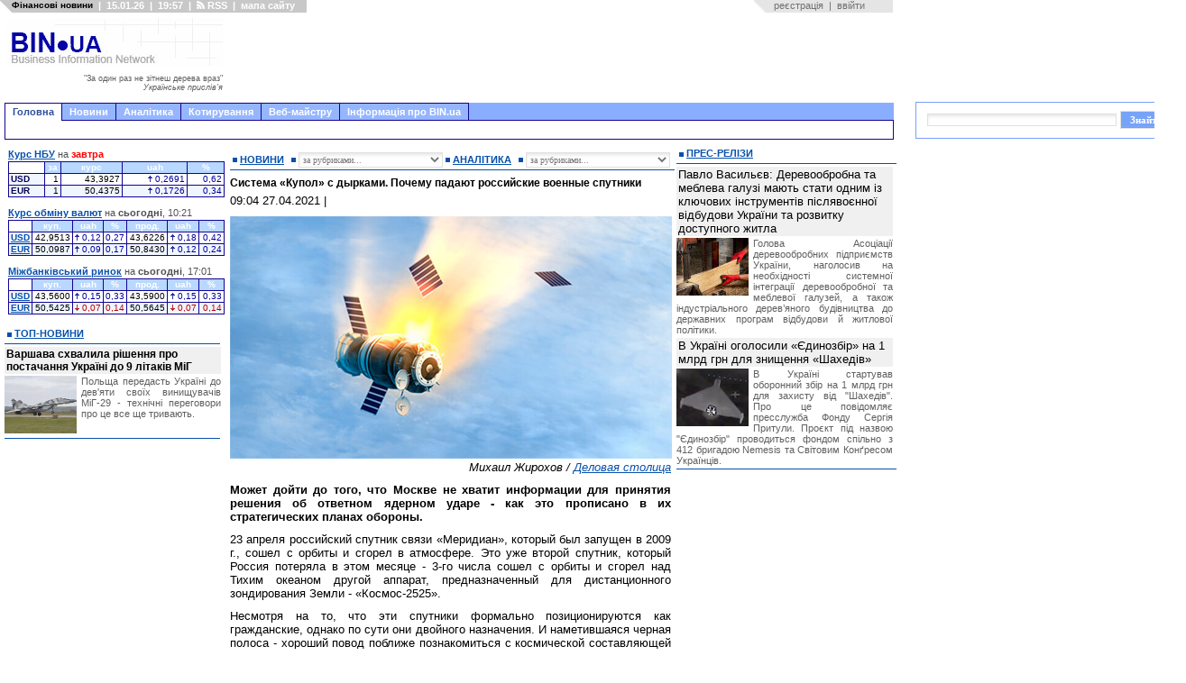

--- FILE ---
content_type: text/html; charset=windows-1251
request_url: https://bin.ua/analytics/world-a/263618-sistema-kupol-s-dyrkami-pochemu-padayut.html
body_size: 19721
content:

<html xmlns="https://www.w3.org/1999/xhtml">
<head>

<title>Система «Купол» с дырками. Почему падают российские военные спутники</title>
<meta http-equiv="Content-Type" content="text/html; charset=windows-1251" />
<meta name="description" content="Может дойти до того, что Москве не хватит информации для принятия решения об ответном ядерном ударе." />
<meta name="keywords" content="системы, аппараты, стратегических, ракет, спутники, противоракетной, «Око», спутника, космические, только, должны, обороны, пусков, спутников, орбите, информации, ответном, планах, принятия, ударе" />
<meta name="robots" content="all" />
<meta name="revisit-after" content="1 days" />

<meta name="twitter:card" content="summary_large_image" />
<meta name="twitter:description" content="Может дойти до того, что Москве не хватит информации для принятия решения об ответном ядерном ударе." />


<meta property="og:title" content="Система «Купол» с дырками. Почему падают российские военные спутники" />
<meta property="og:description" content="Может дойти до того, что Москве не хватит информации для принятия решения об ответном ядерном ударе." />


<link rel="search" type="application/opensearchdescription+xml" href="/engine/opensearch.php" title="" /> 
<link rel="canonical" href="https://bin.ua/analytics/world-a/263618-sistema-kupol-s-dyrkami-pochemu-padayut.html" />
<meta property="og:url" content="https://bin.ua/analytics/world-a/263618-sistema-kupol-s-dyrkami-pochemu-padayut.html" /><link rel="alternate" type="application/rss+xml" title="" href="/rss.xml" />

<style type="text/css" media="all">@import url(/templates/abi-r2/css/style.css);</style>
<style type="text/css" media="all">@import url(/templates/abi-r2/css/engine.css);</style>

<style type="text/css" media="all">@import url(/templates/abi-r2/css/themes/mainmenu_theme/jquery.ui.core.css);</style>
<style type="text/css" media="all">@import url(/templates/abi-r2/css/themes/mainmenu_theme/jquery.ui.theme.css);</style>
<style type="text/css" media="all">@import url(/templates/abi-r2/css/themes/mainmenu_theme/jquery.ui.tabs.css);</style>
<style type="text/css" media="all">@import url(/templates/abi-r2/css/mainmenu.css);</style>
<meta http-equiv="refresh" content="900">
<style type="text/css" media="all">@import url(/templates/abi-r2/css/themes/topicmenu_theme/jquery.ui.core.css);</style>
<style type="text/css" media="all">@import url(/templates/abi-r2/css/themes/topicmenu_theme/jquery.ui.theme.css);</style>
<style type="text/css" media="all">@import url(/templates/abi-r2/css/themes/topicmenu_theme/jquery.ui.tabs.css);</style>
<style type="text/css" media="all">@import url(/templates/abi-r2/css/topicmenu.css);</style>



<style type="text/css" media="all">@import url(/templates/abi-r2/css/themes/upmenu_theme/jquery.ui.core.css);</style>
<style type="text/css" media="all">@import url(/templates/abi-r2/css/themes/upmenu_theme/jquery.ui.theme.css);</style>
<style type="text/css" media="all">@import url(/templates/abi-r2/css/themes/upmenu_theme/jquery.ui.tabs.css);</style>
<!-- <style type="text/css" media="all">@import url(/templates/abi-r2/css/upmenu2.css);</style> -->




<style type="text/css" media="all">@import url(/templates/abi-r2/css/jscal2.css);</style>
<style type="text/css" media="all">@import url(/templates/abi-r2/css/jscal2-reduce-spacing.css);</style>


<!--[if IE 6]><link href="/templates/abi-r2/css/ie6.css" rel="stylesheet" type="text/css" /> <![endif]-->
<!--[if IE 7]><link href="/templates/abi-r2/css/ie6.css" rel="stylesheet" type="text/css" /> <![endif]-->



<script src="/templates/abi-r2/js/bookmark.js" type="text/javascript"></script>
<script src="/templates/abi-r2/js/homepage.js" type="text/javascript"></script>
<script src="/templates/abi-r2/js/gotopage.js" type="text/javascript"></script>
<script src="/templates/abi-r2/js/jquery.js" type="text/javascript"></script>
<script src="/templates/abi-r2/js/autocolumn.min.js" type="text/javascript"></script>
<script src="/templates/abi-r2/js/jquery.cookie.js" type="text/javascript"></script>
<script src="/templates/abi-r2/js/jquery.ui.core.js" type="text/javascript"></script>
<script src="/templates/abi-r2/js/jquery.ui.widget.js" type="text/javascript"></script>
<script src="/templates/abi-r2/js/jquery.ui.tabs.js" type="text/javascript"></script>

<script src="/templates/abi-r2/js/jscal2.js" type="text/javascript"></script>
<script src="/templates/abi-r2/js/jscal2-ru.js" type="text/javascript"></script>

<script type='text/javascript'><!--// <![CDATA[
    var OA_source = 'https://bin.ua';
// ]]> --></script><script type='text/javascript' src='https://opx2.bin.ua/www/delivery/spcjs.php?id=1&amp;target=_blank'></script>
<script>$.cookie("_uac_wtp","n");</script>


<link REL="SHORTCUT ICON" HREF="/favicon.ico">
<script type="text/javascript">

  var _gaq = _gaq || [];
	_gaq.push(['_setAccount', 'UA-23023388-1']);
        _gaq.push(['_setDomainName', '.bin.ua']);
	_gaq.push(['_trackPageview']);
    
  (function() {
  var ga = document.createElement('script'); ga.type = 'text/javascript'; ga.async = true;
  ga.src = ('https:' == document.location.protocol ? 'https://ssl' : 'http://www') + '.google-analytics.com/ga.js';
  var s = document.getElementsByTagName('script')[0]; s.parentNode.insertBefore(ga, s);
})();
                
</script>



<script src="/templates/abi-r2/js/adriver.core.2.js"  type="text/javascript"></script>


	
<script src="https://cdn.admixer.net/scripts3/loader2.js" async
        data-inv="//inv-nets.admixer.net/"
        data-r="single"
		data-sender="admixer"
        data-bundle="desktop"></script>

<script type='text/javascript'>
(window.globalAmlAds = window.globalAmlAds || []).push(function() {
globalAml.defineSlot({z: '4274b9b9-0140-4282-8100-d7df3d283300', ph: 'admixer_4274b9b9014042828100d7df3d283300_zone_6014_sect_1184_site_1171', i: 'inv-nets', s:'6ced9e03-1766-48c5-9f88-762e867500c2', sender: 'admixer'});
globalAml.singleRequest("admixer");});
</script>
	

<!-- u-k.net -->
<script type='text/javascript'>
  var googletag = googletag || {};
  googletag.cmd = googletag.cmd || [];
  (function() {
    var gads = document.createElement('script');
    gads.async = true;
    gads.type = 'text/javascript';
    var useSSL = 'https:' == document.location.protocol;
    gads.src = (useSSL ? 'https:' : 'http:') +
      '//www.googletagservices.com/tag/js/gpt.js';
    var node = document.getElementsByTagName('script')[0];
    node.parentNode.insertBefore(gads, node);
  })();
</script>

<script type='text/javascript'>
  googletag.cmd.push(function() {
    googletag.defineSlot('/43356090/bin.ua_300x600', [[300, 600], [300, 300], [300, 400], [300, 500]], 'div-gpt-ad-1466174982088-0').addService(googletag.pubads());
    googletag.pubads().enableSingleRequest();
    googletag.enableServices();
  });
</script>

<script type='text/javascript'>
  googletag.cmd.push(function() {
    googletag.defineSlot('/43356090/bin.ua_300x250', [300, 250], 'div-gpt-ad-1452872547537-1').addService(googletag.pubads());
    googletag.pubads().enableSingleRequest();
    googletag.enableServices();
  });
</script>










<meta name="twitter:card" content="summary_large_image" />
<meta name="twitter:site" content="@BIN_ua" />
<meta name="twitter:image" content="https://bin.ua/uploads/posts/2021-04/1619503391_1.jpg" />
<meta name="twitter:creator" content="@BIN_ua" />
<meta name="twitter:domain" content="BIN.ua" />



<meta property="fb:app_id" content="967754729996981"/>
<meta property="og:type" content="article" />
<meta property="og:site_name" content="BIN.ua"/>
<meta property="og:image" content="https://bin.ua/uploads/posts/2021-04/1619503391_1.jpg" />
<meta property="og:image:alt" content="www.BIN.ua" />






</head>
<body>
<script language="javascript" type="text/javascript">
<!--
var dle_root       = '/';

var dle_skin       = 'abi-r2';
var dle_wysiwyg    = 'no';
var quick_wysiwyg  = '0';
var menu_short     = 'Швидке редагування';
var menu_full      = 'Повне редагування';
var menu_profile   = 'Перегляд профілю';
var menu_fnews     = 'Знайти усі публікації';
var menu_fcomments = 'Знайти усі коментарі';
var menu_send      = 'Надіслати повідомлення';
var menu_uedit     = 'Адмінцентр';
var dle_req_field  = 'Заповніть всі необхідні поля';
var dle_del_agree  = 'Ви дійсно бажаєте видалити? Цю дію неможливо буде скасувати';
var dle_del_news   = 'Видалити новину';
var dle_login_hash = '';
var allow_dle_delete_news   = false;
//-->
</script>
<script type="text/javascript" src="/engine/ajax/menu.js?ver=0.1"></script>
<script type="text/javascript" src="/engine/ajax/dle_ajax.js"></script>
<div id="loading-layer" style="display:none;font-family: Verdana;font-size: 11px;width:200px;height:50px;background:#FFF;padding:10px;text-align:center;border:1px solid #000"><div style="font-weight:bold" id="loading-layer-text">Завантаження Будь ласка зачекайте...</div><br /><img src="/engine/ajax/loading.gif"  border="0" alt="" /></div>
<div id="busy_layer" style="visibility: hidden; display: block; position: absolute; left: 0px; top: 0px; width: 100%; height: 100%; background-color: gray; opacity: 0.1; -ms-filter: 'progid:DXImageTransform.Microsoft.Alpha(Opacity=10)'; filter:progid:DXImageTransform.Microsoft.Alpha(opacity=10); "></div>
<script type="text/javascript" src="/engine/ajax/js_edit.js"></script>
<div class="main">
	<!-- верхній модуль обране -->
	<div id="favorite">
		<div class="favor_l">
			<ul>
				<li><H1><small>Фінансові новини</small></H1></li>
				<li>|</li>
				<li>15.01.26</li>
				<li>|</li>
				<li>19:57</li>
				<li>|</li>
				<li><a href="/rss.html"> <img src="/templates/abi-r2/images/rsswhite.png" alt="RSS підписка" title="RSS" height="9" width="9">&nbsp;RSS</a> </li>
				<li>|</li>
				<li><a href="javascript:void(0)" id="sitemap_toggle" onfocus="this.blur()">мапа сайту</a></li>
				<script>
				</script>
			</ul>
		</div>
		<div class="favor_r">
			<ul>
<li>&nbsp;&nbsp;&nbsp;<a href="/index.php?do=register">реєстрація</a><li>
<li>|<li>
<li><a href="#" onclick="document.getElementById('login_form').style.display='block'; return false;">ввійти</a><li>
</ul>
<div id="login_form" style="z-index:999">
<div id="border">
<h3>Авторизация</h3>
<div style="margin-top:5px">
<form method="post" action="//bin.ua/analytics/world-a/263618-sistema-kupol-s-dyrkami-pochemu-padayut.html">
<table border=0>
<tr>
<td><p class="ll_field" style="color:#757575">Ім'я&nbsp;користувача:</td><td style="width:100%"><input type="text" name="login_name" id="login" class="l_field" style="width:100%"></td>
</tr>
<tr>
<td><p class="ll_field" style="color:#757575">Пароль:</td><td style="width:100%"><input type="password" name="login_password" id="password" class="l_field" style="width:100%"></td>
</tr>
</table>
<div align="center">
<input class="bbcodes" type="submit" value="ввійти" style="cursor:pointer;padding-left:5px;padding-right:5px" onclick="document.getElementById('login_form').style.display='none'; return true;">
<input class="bbcodes" type="button" value="я забув пароль!" style="cursor:pointer;padding-left:5px;padding-right:5px" onclick="document.getElementById('login_form').style.display='none'; document.location='/index.php?do=lostpassword'; return false;">
<input class="bbcodes" type="button" value="закрити" style="cursor:pointer;padding-left:5px;padding-right:5px" onclick="document.getElementById('login_form').style.display='none'; return false;">
<input name="login" type="hidden" id="login" value="submit">
</div>
</form>
</div>
</div>
</div>
		</div>
	</div>
	<!-- кінець //верхній модуль обране//кінець -->
		<div id="sitemap" style="position:absolute;left:-10000px;display:block">
	<p class="sm_pl1"><a href="/news/" title="Останні новини України онлайн">Новини</a>
    <p class="sm_pl2"><a href="/top/" title="Новини України головне">Топ-новини</a>
    <p class="sm_pl2"><a href="/finance/" title="Фінансові новини">Фінансові новини</a>
        <p class="sm_pl3"><a href="/finance/finances/" title="Новини фінансового світу">Фінанси</a>
        <p class="sm_pl3"><a href="/finance/banking/" title="Новини банків">Банки та банківські технології</a>
        <p class="sm_pl3"><a href="/finance/insurance/" title="Страхування в Україні. Новини страхування">Страхування</a>

    <p class="sm_pl2"><a href="/news/economics/" title="Економічні новини">Новини економіки</a> 
        <p class="sm_pl3"><a href="/news/economics/economic/" title="Економіка України прогноз. ВВП">Економіка</a> 
        <p class="sm_pl3"><a href="/news/economics/faec/" title="Новини ПЕК. Ціни на газ. Тарифи на електроенергію">ПЕК (газ та електроенергія)</a> 
        <p class="sm_pl3"><a href="/news/economics/oilandgas/" title="Прогноз цін на пальне. Нафта, автогаз, бензин">Нафта, бензин, автогаз</a> 
        <p class="sm_pl3"><a href="/news/economics/aic/" title="Новини сільського господарства">Агропромисловий комплекс</a> 
        <p class="sm_pl3"><a href="/news/economics/laws/" title="Новина законодавства">Право</a> 


    <p class="sm_pl2"><a href="/news/foreign/" title="Закордонні новини. Міжнародна політика та економіка">Міжнародні новини</a>
    <p class="sm_pl2"><a href="/news/regional/" title="Новини України">Україна</a>
    <p class="sm_pl2"><a href="/news/politics/" title="Політичні новини">Політика</a>
    <p class="sm_pl2"><a href="/news/interesting/" title="Корисні та цікаві новини">Бізнес</a>
        <p class="sm_pl3"><a href="/news/interesting/useful/" title="Новини бізнесу, маркетингу та реклами">Бізнес</a>
        <p class="sm_pl3"><a href="/news/interesting/it/" title="Новини IT">Новини IT</a>
        <p class="sm_pl3"><a href="/news/interesting/auto/" title="Кораблі. Автомобілі. Авіація">Транспорт</a>
<p class="sm_pl1"><a href="/analytics/" title="Аналітичні статті">Аналітика</a>
    <p class="sm_pl2"><a href="/analytics/finance-a/" title="Аналітика: Фінанси">Фінанси</a>
    <p class="sm_pl2"><a href="/analytics/economic-a/" title="Аналітика: Економіка">Економіка</a>
    <p class="sm_pl2"><a href="/analytics/faec-a/" title="Аналітика: ПЕК">ПЕК (газ та електроенергія)</a>
    <p class="sm_pl2"><a href="/analytics/oilandgas-a/" title="Прогноз цін на пальне. Прогнози видобутку нафти">Нафта, бензин, автогаз</a>
    <p class="sm_pl2"><a href="/analytics/aic-a/" title="Аналітика: АПК">Агропромисловий ринок</a>
    <p class="sm_pl2"><a href="/analytics/political-a/" title="Політична аналітика">Політика
    <p class="sm_pl2"><a href="/analytics/world-a/" title="Міжнародна аналітика">Міжнародна аналітика</a>
    <p class="sm_pl2"><a href="/analytics/useful-a/" title="Цікаві та корисні статті">Бізнес</a>
<p class="sm_pl1"><a href="/press-releases/" title="Прес-релізи">Прес-релізи</a>
<p class="sm_pl1"><a href="/companies/" title="Новини та показники розвитку підприємств">Новини компаній</a>
<p class="sm_pl1">Корирування
    <p class="sm_pl2"><a href="/kurs-nbu.html" title="Курс НБУ – офіційний курс валют">Курс НБУ
    <p class="sm_pl2"><a href="/kurs-valut.html" title="Курс валют Україна – курс гривні, обмін валют">Курс валют</a>
        
        <p class="sm_pl3"><a href="/kurs-dollara.html" title="Курс долара до гривні. Міжбанківський курс долара. НБУ, обмін">Курс долара</a>
        <p class="sm_pl3"><a href="/kurs-evro.html" title="Курс євро до гривні. Міжбанківський курс євро. Обмін, НБУ">Курс євро</a>
        <p class="sm_pl3"><a href="/quotations/cash_date_15.01.2026_1010.html" title="Курс фунта до гривні. Обмін, НБУ">Курс британського фунта</a>
        <p class="sm_pl3"><a href="/quotations/cash_date_15.01.2026_1014.html" title="Курс франка до гривні. Обмін, НБУ">Курс швейцарського франка</a>
        <p class="sm_pl3"><a href="/quotations/cash_date_15.01.2026_1015.html" title="Курс канадського долара до гривні. Обмін, НБУ">Курс канадського долара</a>
    <p class="sm_pl2"><a href="/mezhbank.html" title="Курс міжбанк – котирування валют. Міжбанківський курс валют">Міжбанк</a>
<p class="sm_pl1">Веб-майстру
    <p class="sm_pl2"><a href="/informers/informers.html" title="Інформери для сайту. Коди інформерів. HTML">Інформери</a>
        <p class="sm_pl3"><a href="/informers/informers.html#nbu" title="Інформер курс НБУ">Інформер курсів НБУ</a>
        <p class="sm_pl3"><a href="/informers/informers.html#cash" title="Інформер курс валют">Інформер курс обміну валют</a>
        <p class="sm_pl3"><a href="/informers/informers.html#forex" title="Інформер курс валют на міжбанку">Інформер міжбанківські курси</a>
    <p class="sm_pl2"><a href="/informers/charts.html" title="Інформери. Графіки валют">Графіки</a>
        <p class="sm_pl3"><a href="/informers/charts.html#nbu" title="Інформер. Графік курс НБУ">Графік курсів валют НБУ</a>
        <p class="sm_pl3"><a href="/informers/charts.html#cash" title="Інформер. Графік курс валют">Графік курс обміну валют</a>
        <p class="sm_pl3"><a href="/informers/charts.html#forex" title="Інформер. Графік міжбанк">Графік міжбанківській курс</a>
    <p class="sm_pl2"><a href="/informers/export.html" title="Інформер новостійний. Код експорту новин на сайт. HTML">Експорт новин</a>
<p class="sm_pl1">Інформація про BIN.ua
    <p class="sm_pl2"><a href="/agency/about.html" title="Інформація про сайт BIN.ua">Про сайт BIN.ua</a>
    <p class="sm_pl2"><a href="/agency/adv.html" title="Вартість реклами на сайті BIN.ua">Реклама на сайті</a>
    <p class="sm_pl2"><a href="/agency/feedback.html" title="Форма зворотнього зв'язку">Контакти</a>
    <p class="sm_pl2"><a href="/maillist.html?p=subscribe&email=%D0%B2%D0%B0%D1%88+e-mail" title="Управління підпискою">Підписка на новини</a>
	</div>
	<script src="/templates/abi-r2/js/sitemap.js"></script>

	

 


	<!-- логотип з рекламою -->
	<div id="hd">
	
		<div class="logo" style="margin-top: 5px">
			<table cellspacing="0" cellpadding="0" border="0" style="height:90px; width:240px;margin:0"><tr><td style="height:53px">
			<a href="/" onfocus="this.blur()"><img src="/templates/abi-r2/images-a/logo-r4-f.png" alt="" title="Головна" width="240" height="53" /></a><br>
			<td><tr>
			<tr><td id="motd" style="height:37px; vertical-align:center; text-align:right; color:#606060; font-size:9px; cursor:pointer" title="Новий афоризм">
			"За один раз не зітнеш дерева враз"<br><i>Українське прислів&apos;я</i>
			</td></tr></table>
			<script src="/templates/abi-r2/js/motd.js"></script>
		</div>
		
		<div class="head_ads" style="float:left">
			
			<div style="position:absolute; background-color: white; width:730px; height:90px; top:5px; border: 0px solid black; overflow: hidden; margin-left: 8px">
<noindex>
<script async src="//pagead2.googlesyndication.com/pagead/js/adsbygoogle.js"></script> 
<ins class="adsbygoogle"
     style="display:inline-block;width:728px;height:90px"
          data-ad-client="ca-pub-6911384511695671"
               data-ad-slot="2238345148"></ins>
               <script>
               (adsbygoogle = window.adsbygoogle || []).push({});
               </script>
</noindex>
</div> 

		</div>
		
	</div>
	<!-- кінець//логотип з рекламою //кінець-->

	
	<!-- верхнє меню -->
	<!-- beg mainmenu -->
<div class="mainmenu_theme">
<div id="tabs" class="ui-tabs ui-widget ui-widget-content ui-corner-all">
	<ul class="ui-tabs-nav ui-helper-reset ui-helper-clearfix ui-widget-header ui-corner-all">
		<li class="ui-state-default ui-corner-top ui-tabs-selected ui-state-active"><a id="mm_link1" href="#mm_tab1" style="cursor:pointer" onfocus="this.blur()">Головна</a></li>
		<li style="border-left:0;border-color:#120394"><a id="mm_link2" href="#mm_tab2" style="cursor:pointer" onfocus="this.blur()">Новини</a></li>
		<li style="border-left:0;border-color:#120394"><a id="mm_link3" href="#mm_tab3" style="cursor:pointer" onfocus="this.blur()">Аналітика</a></li>
		<li style="border-left:0;border-color:#120394"><a href="#mm_tab4" onfocus="this.blur()">Котирування</a></li>
		<li style="border-left:0;border-color:#120394"><a href="#mm_tab8" onfocus="this.blur()">Веб-майстру</a></li>
		<li style="border-left:0;border-color:#120394"><a href="#mm_tab9" onfocus="this.blur()">Інформація про BIN.ua</a></li>

			
	</ul>
        <script>$('#mm_link1').click(function(){this.blur();location.href='/';});</script>
        <script>$('#mm_link2').click(function(){this.blur();location.href='/news/';});</script>
        <script>$('#mm_link3').click(function(){this.blur();location.href='/analytics/';});</script>

	<div id="mm_tab1" class="ui-tabs-panel ui-widget-content ui-corner-bottom">
	<!-- google --> 
		<a href="/" onfocus="this.blur()">&nbsp;</a>
        </div>
	<div id="mm_tab2" class="ui-tabs-hide">
                <a href="/news/finance/" onfocus="this.blur()">Фінанси</a>
                &nbsp;&nbsp;&nbsp;<a href="/news/economics/" onfocus="this.blur()">Економіка</a>
                &nbsp;&nbsp;&nbsp;<a href="/news/foreign/" onfocus="this.blur()">Міжнародні новини</a>
                &nbsp;&nbsp;&nbsp;<a href="/news/regional/" onfocus="this.blur()">Україна</a>
                &nbsp;&nbsp;&nbsp;<a href="/news/politics/" onfocus="this.blur()">Політика</a>
                &nbsp;&nbsp;&nbsp;<a href="/news/interesting/" onfocus="this.blur()">Бізнес</a>
		&nbsp;&nbsp;&nbsp;&nbsp;&nbsp;&nbsp;&nbsp;<a href="/companies/" onfocus="this.blur()">Новини компаній</a>
                &nbsp;&nbsp;&nbsp;&nbsp;&nbsp;&nbsp;&nbsp;<a href="/news/" onfocus="this.blur()">&raquo;&raquo;</a>
                </div>
	<div id="mm_tab3" class="ui-tabs-hide">
	        <a href="/analytics/finance-a/" onfocus="this.blur()">Фінанси</a>
                &nbsp;&nbsp;&nbsp;<a href="/analytics/economic-a/" onfocus="this.blur()">Економіка</a>
                &nbsp;&nbsp;&nbsp;<a href="/analytics/world-a/" onfocus="this.blur()">World</a>
                &nbsp;&nbsp;&nbsp;<a href="/analytics/political-a/" onfocus="this.blur()">Політика</a>
                &nbsp;&nbsp;&nbsp;<a href="/analytics/faec-a/" onfocus="this.blur()">ПЕК</a>
                &nbsp;&nbsp;&nbsp;<a href="/analytics/oilandgas-a/" onfocus="this.blur()">Нафта, бензин, автогаз</a>
                &nbsp;&nbsp;&nbsp;<a href="/analytics/aic-a/" onfocus="this.blur()">АПК</a>
                &nbsp;&nbsp;&nbsp;<a href="/analytics/useful-a/" onfocus="this.blur()">Бізнес</a>
                &nbsp;&nbsp;&nbsp;<a href="/analytics/" onfocus="this.blur()">&raquo;&raquo;</a>                
                </div>
	<div id="mm_tab4" class="ui-tabs-hide">
		                &nbsp;&nbsp;<a href="/kurs-nbu.html" onfocus="this.blur()">Курси НБУ</a>,
		&nbsp;<a href="/kurs-valut.html" onfocus="this.blur()">Обмін валют</a>,
		&nbsp;<a href="/mezhbank.html" onfocus="this.blur()">Міжбанк</a>
		          </div>        
	<div id="mm_tab8" class="ui-tabs-hide">
                <a href="/informers/informers.html" onfocus="this.blur()">Інформери</a>
		&nbsp;&nbsp;&nbsp;<a href="/informers/charts.html" onfocus="this.blur()">Графіки</a>
		&nbsp;&nbsp;&nbsp;<a href="/informers/export.html" onfocus="this.blur()">Експорт новин</a>
	                </div>
	<div id="mm_tab9" class="ui-tabs-hide">
                <a href="/agency/about.html" onfocus="this.blur()">Про сайт BIN.ua</a>
		&nbsp;&nbsp;&nbsp;<a href="/agency/adv.html" onfocus="this.blur()">Реклама на сайті</a>
		&nbsp;&nbsp;&nbsp;<a href="/agency/feedback.html" onfocus="this.blur()">Контакти</a>
                </div>
	
</div>
</div>
<script>
$(function() {
	$("#tabs").tabs({
                    event: 'mouseover',
                    fx: { opacity: 'show', duration: 200 },
                    cookie: {
			// store cookie for a day, without, it would be a session cookie
			// expires: 1
		        }
                    });
});
</script>
<!-- end mainmenu -->

	<!-- кінець//верхнє меню//кінець -->
	
	<!-- рекламний блок -->
	

	<!-- центральний блок -->
	
	<div id="bd">
		<div id="mid">
		<div id="rid">
			<div id="centrroot">
				<div id="centrright">
				
					<!-- те що по центру-->
					<div id="center">
						<!-- реклама-->
					
					<div style="margin: 0 4px 7px 4px; background: #ffffff">
<center>

<div style="width:468px; height:00px; background: white;border: 0px solid black;overflow:hidden">
<noindex>

</noindex>
</div>

</center>
</div>
						
						
						<!-- вибір новин-->
						<div class="label_news">
						    	<div class="label_left" style="text-transform: none; width: 54px; height:16px; line-height:16px"><a href="/news/" title="Всі новини"><b>НОВИНИ</b></a></div>
						    	<div class="label_left" style="text-transform: none; width: 160px; height:16px; line-height:16px"><form method="post">
						    	<select onChange="gotopage(this.form.selnews)" name="selnews" size="1" class="textin" style="width: 160px; margin-top: 0px;height:17px; font-size:10px">
						    		<option value="">за рубриками...</option>
						    		<option disabled="disabled"></option>
								<option value="/news/" style="color: #222">Всі</option>
								<option value="/news/finance/" style="color: #222">&nbsp;&nbsp;&nbsp;&nbsp;Фінансові новини</option>
								<option value="/news/finance/finances/" style="color: #222">&nbsp;&nbsp;&nbsp;&nbsp;&nbsp;&nbsp;&nbsp;&nbsp;Фінанси</option>
								<option value="/news/finance/banking/" style="color: #222">&nbsp;&nbsp;&nbsp;&nbsp;&nbsp;&nbsp;&nbsp;&nbsp;Банки та банківські технології</option>
								<option value="/news/finance/insurance/" style="color: #222">&nbsp;&nbsp;&nbsp;&nbsp;&nbsp;&nbsp;&nbsp;&nbsp;Страхування</option>
								
								<option value="/news/economics/" style="color: #222">&nbsp;&nbsp;&nbsp;&nbsp;Економічні новини</option>
								<option value="/news/economics/economic/" style="color: #222">&nbsp;&nbsp;&nbsp;&nbsp;&nbsp;&nbsp;&nbsp;&nbsp;Економіка</option>
								<option value="/news/economics/faec/" style="color: #222">&nbsp;&nbsp;&nbsp;&nbsp;&nbsp;&nbsp;&nbsp;&nbsp;Новини ПЕК</option>
								<option value="/news/economics/oilandgas/" style="color: #222">&nbsp;&nbsp;&nbsp;&nbsp;&nbsp;&nbsp;&nbsp;&nbsp;Нафта, бензин, автогаз</option>								
								<option value="/news/economics/aic/" style="color: #222">&nbsp;&nbsp;&nbsp;&nbsp;&nbsp;&nbsp;&nbsp;&nbsp;Новини АПК</option>
								<option value="/news/economics/laws/" style="color: #222">&nbsp;&nbsp;&nbsp;&nbsp;&nbsp;&nbsp;&nbsp;&nbsp;Право</option>
								
								<option value="/news/foreign/" style="color: #222">&nbsp;&nbsp;&nbsp;&nbsp;Міжнарожні новини</option>

								<option value="/news/regional/" style="color: #222">&nbsp;&nbsp;&nbsp;&nbsp;Україна</option>

								<option value="/news/politics/" style="color: #222">&nbsp;&nbsp;&nbsp;&nbsp;Політика</option>

								<option value="/news/interesting/" style="color: #222">&nbsp;&nbsp;&nbsp;&nbsp;Бізнес</option>
								<option value="/news/interesting/useful/" style="color: #222">&nbsp;&nbsp;&nbsp;&nbsp;&nbsp;&nbsp;&nbsp;&nbsp;Бізнес</option>
								<option value="/news/interesting/it/" style="color: #222">&nbsp;&nbsp;&nbsp;&nbsp;&nbsp;&nbsp;&nbsp;&nbsp;Новини IT</option>
								<option value="/news/interesting/auto/" style="color: #222">&nbsp;&nbsp;&nbsp;&nbsp;&nbsp;&nbsp;&nbsp;&nbsp;Транспорт</option>

							</select></form></div>
						    	<div class="label_left" style="text-transform: none; width: 70px; height:16px; line-height:16px"><a href="/analytics/" title="Вся аналітика"><b>АНАЛІТИКА</b></a></div>
						    	<div class="label_left" style="text-transform: none; width: 160px; height:16px; line-height:16px"><form method="post">
						    	<select onChange="gotopage(this.form.selanal)" name="selanal" size="1" class="textin" style="width: 160px; margin-top: 0px; height:17px; font-size: 10px">
						    		<option value="">за рубриками...</option>
						    		<option disabled="disabled"></option>						    		
								<option value="/analytics/" style="color: #222">Вся</option>
								<option value="/analytics/finance-a/" style="color: #222">&nbsp;&nbsp;&nbsp;&nbsp;Фінанси</option>
								<option value="/analytics/economic-a/" style="color: #222">&nbsp;&nbsp;&nbsp;&nbsp;Економіка</option>
								<option value="/analytics/faec-a/" style="color: #222">&nbsp;&nbsp;&nbsp;&nbsp;ПЕК (газ та електроенергія)</option>
								<option value="/analytics/oilandgas-a/" style="color: #222">&nbsp;&nbsp;&nbsp;&nbsp;Нафта, бензин, автогаз</option>
								<option value="/analytics/aic-a/" style="color: #222">&nbsp;&nbsp;&nbsp;&nbsp;Агропромисловий ринок</option>
								<option value="/analytics/political-a/" style="color: #222">&nbsp;&nbsp;&nbsp;&nbsp;Політика</option>
								<option value="/analytics/world-a/" style="color: #222">&nbsp;&nbsp;&nbsp;&nbsp;Міжнарожна аналітика</option>
    								<option value="/analytics/useful-a/" style="color: #222">&nbsp;&nbsp;&nbsp;&nbsp;Бізнес</option>
							</select></form></div>
						    	<div class="clc"></div>
						</div>
						<!-- кінець//выбір новин//кінець-->
												
						<!--блок новин-->
						<div class="mainnews">

						
						
						

						

						
						

						    <span id='dle-info'></span>
						    <div id='dle-content'><!--print-->
<div style="margin-bottom:5px"><h1>Система «Купол» с дырками. Почему падают российские военные спутники</h1></div>
<div style="margin-bottom:5px"><p>09:04 27.04.2021 <!--/print-->|  <!--print-->

<p style="text-align:left;margin-top:5px">


</div>

<div style="margin-bottom:10px;clear:both"><span class="full_story_text">


<div id='news-id-263618'><p><img src="https://bin.ua/uploads/posts/2021-04/1619503441_2.jpg" style="text-align: left;" border="0" /><div style="clear: both; text-align: right;">&nbsp;<i>Михаил Жирохов / <a href="https://www.dsnews.ua/politics/sistema-kupol-s-dyrkami-pochemu-padayut-rossiyskie-voennye-sputniki-27042021-423417" target="_blank">Деловая столица</a></i></div></p><p><b>Может дойти до того, что Москве не хватит информации для принятия решения об ответном ядерном ударе - как это прописано в их стратегических планах обороны.</b></p><p>23 апреля российский спутник связи «Меридиан», который был запущен в 2009 г., сошел с орбиты и сгорел в атмосфере. Это уже второй спутник, который Россия потеряла в этом месяце - 3-го числа сошел с орбиты и сгорел над Тихим океаном другой аппарат, предназначенный для дистанционного зондирования Земли - «Космос-2525».</p><p>Несмотря на то, что эти спутники формально позиционируются как гражданские, однако по сути они двойного назначения. И наметившаяся черная полоса - хороший повод поближе познакомиться с космической составляющей боеготовности российских вооруженных сил.</p><p>Хотя формально военной (предназначенной для обнаружения пусков ракет) является только система «Купол», однако, по некоторым данным, все российские космические спутники завязаны на единое военное командование.</p><p>Система спутников раннего предупреждения о ракетном нападении под названием «Око» досталась РФ от Советского Союза. Стоит сказать, что она позволяла отслеживать пуски межконтинентальных ракет вскоре после их старта, еще на разгонном участке. При этом рассчитывать траекторию движения ракеты и точку для перехвата противоракетной системой должен был наземный эшелон противоракетной обороны. Однако в условиях, когда большая часть наземных комплексов фактически была потеряна (осталась на территории независимых государств, в том числе Украины), россияне были вынуждены основной упор делать на космическую составляющую.</p><p>До 2014 г. на орбите были четыре спутника системы «Око»: три («Космос-2422», «Космос-2430» и «Космос-2440») на высокой эллиптической орбите и один («Космос-2379») - на геостационарной. Однако срок службы советской техники не резиновый, и к концу 2019 г. ни одного спутника системы «Око» в космосе уже не было.</p><p>Между тем с середины 1990-х действовала программа модернизации «Око-1», были запущены до 2012 г. восемь аппаратов, но по состоянию на сегодня из-за выработки ресурса и ряда серьезных сбоев они были выведены с боевого дежурства.</p><p>В середине нулевых министерство обороны РФ для замены советской системы начало разработку и внедрение «Купола», а основой этой системы должны были стать космические аппараты типа «Тундра». Созданные в совершенно других технологических условиях при использовании западных комплектующих, эти аппараты должны были стать универсальными и имели возможность не только обнаруживать инфракрасное излучение пусков как наземных, так и морских баллистических ракет, но и рассчитывать траекторию их полета. Предполагалось, что эти аппараты напрямую будут взаимодействовать с наземными системами противоракетной обороны. Мало того, они должны были работать как на эллиптических, так и на геостационарных орбитах.</p><p>До 2019 года россиянам удалось вывести на высокую эллиптическую орбиту с апогеем чуть более 39000 км всего три таких спутника - «Космос-2510», «Космос-2541» и «Космос-2518». Как утверждают военные специалисты, это только половина от минимальных потребностей, а чтобы обеспечить приемлемый уровень обеспечения безопасности государства, их должно быть как минимум шесть. То есть недостаточное количество спутников может привести к тому, что не хватит информации для принятия решения об ответном ядерном ударе - как это прописано в кремлевских стратегических планах обороны.</p><p>Речь шла о специализированных спутниках, заточенных исключительно для фиксирования пусков ракет. Однако время от времени появляется информация о том, что россиянам удалось связать в единую космическую систему многочисленные космические аппараты, которые уже есть на орбите и используются различными государственными структурами для других целей.</p><p>Например, спутники минобороны РФ системы «Лиана», задачей которых является навигационное и связное обеспечение российского флота в мировом океане, в том числе дежурных стратегических подводных ракетоносцев - носителей ядерного оружия. Есть еще аппараты радиолокационной, оптико-электронной и геодезической разведки как, например, недавно сошедшие с орбиты.</p><p>Правда, насколько их аппаратура будет способна засечь пуск баллистической межконтинентальной ракеты, вопрос открытый. То есть можно говорить о том, что наличный парк спутников единой космической системы «Купол» вряд ли способен обеспечивать приемлемый уровень круглосуточного наблюдения за точками потенциального запуска баллистических ракет.</p><p>Этот недостаток отчасти компенсируется развертыванием радиолокационными станциями наземного эшелона системы нового образца - в оккупированном Севастополе в нынешнем году началось строительство радиолокационной станции «Яхрома».</p><p>Однако после того, как условная линия фронта придвинулась фактически к границам РФ, то о действительно раннем предупреждении о ракетном нападении говорить не приходится. Хотя тут речь может идти больше об угрозах от ракетных систем тактического уровня, типа разрабатываемого у нас комплекса «Сапсан».</p></div>



</span>
</div>
<div align="center" style="margin-bottom:10px"></div>







<!--/print-->

<noindex>
<table width="100%">
    <tbody><tr>
        <td  align="left">



</td>

  <td width="68" align="right">
	<noindex><a href="https://twitter.com/BIN_ua" rel="nofollow" target="_blank" onclick="ga('send', 'event', 'snippets', 'click', 'twitter_in_text');"><img src="/templates/abi-r2/images-a/t-binua.png" boder="0" align="absmiddle"></a></noindex>



</td>

  <td width="68" align="right">
	<noindex><a href="https://www.facebook.com/BIN.Ukraine/" rel="nofollow" target="_blank" onclick="ga('send', 'event', 'snippets', 'click', 'fb_in_text');"><img src="/templates/abi-r2/images-a/f-binua.png" boder="0" align="absmiddle"></a></noindex>


</td>
  <td width="25" align="right">
	<a href="/print/analytics/world-a/263618-sistema-kupol-s-dyrkami-pochemu-padayut.html" rel="nofollow"><img src="/templates/abi-r2/images/print.png" width="24" height="24" boder="0" align="absmiddle"></a>

</td>



    </tr>
</tbody></table>
</noindex>
<div id="ln""></div>



		
		<div class="head_ads" style="float:left">
		<div style="background-color: white; width:490px; height:260px; top:5px; border: 0px solid black; overflow: hidden; margin-left: 3px">
<noindex>
 <table border="0">
   <tr>
    <th>

	

<!-- /17774365/bin.ua_300x250 -->
<div id='div-gpt-ad-1452872547537-1' style='height:250px; width:300px;'>
<script type='text/javascript'>
googletag.cmd.push(function() { googletag.display('div-gpt-ad-1452872547537-1'); });
</script>
</div>
	


</th>
    <th>

	
	
	<!-- / -->
	
	
	
	
</th>
   </tr>
 </table>


</noindex>
</div>
		</div>
		

<div style="clear: both;">&nbsp;</div></div>


						

	
					</div>
						<!--кінець//блок новин//кінець-->
						
						<!--пошук-->
						
						<div class="searchbox" align="center">
						<form onsubmit="javascript: showBusyLayer()" method="post" action="/index.php?do=search">
						<input name="do" id="do" value="search" type="hidden">
						<input name="subaction" id="subaction" value="search" type="hidden">
						<input name="story" id="searchinput" value="" class="textin" style="width: 345px;" type="text">
						<input type="hidden" name="sortby" value="date">
						<input type="hidden" name="resorder" value="desc">
						<input type="hidden"name="titleonly" value="7">
				                <input class="bbcodes" name="dosearch" id="dosearch" style="width: 60px; cursor: pointer" value="Знайти!" type="submit">
				                </form>
	                			</div>
	                			
						<!--кінець//пошук//кінець-->
					</div>


<!-- початок//тег//початок-->

<h3><a href="/tags/" mce_href="/tags/">ТЕГИ</a></h3>


<!-- кінець//ТЕГ//кінець-->

					<!-- кінець//те що у центрі//кінець-->
					
				</div>	
			</div>	
			
			<!-- те що з лівого боку-->


			<div id="left">
			
		
			
										


<div style="width:246px; height:190px; margin-top: 10px; padding: 0">
		<div style="float:left; width:246px; height:65px; background:#ffffff; border:0px solid black;margin-left:1px;overflow:hidden">
<div style="float:left; width:240px; height:99px; background:#ffffff; border:0px solid black; margin-left:2px; padding-left:1px; overflow: hidden">
<p class="main_quotations"><a href="/kurs-nbu.html">Курс  НБУ</a> на <span class='important'>завтра</span>
<table class="main_quotations" border="1">
<tr>
<td class="r1c1">&nbsp;<br></td>
<td class="r1">за<br></td>
<td class="r1">курс<br></td>
<td class="r1">uah<br></td>
<td class="r1">%<br></td>
</tr>
<tr>
<td class="c1">USD<br></td>
<td class="odd">1<br></td>
<td class="odd">43,3927<br></td>
<td class="odd"><img src="/templates/abi/images-abi/a_up.gif" width="5" height="7" border="0">&nbsp;<span class="up">0,2691</span><br></td>
<td class="odd"><span class="up">0,62</span><br></td>
</tr>
<tr>
<td class="c1">EUR<br></td>
<td class="even">1<br></td>
<td class="even">50,4375<br></td>
<td class="even"><img src="/templates/abi/images-abi/a_up.gif" width="5" height="7" border="0">&nbsp;<span class="up">0,1726</span><br></td>
<td class="even"><span class="up">0,34</span><br></td>
</tr>
</table>
</div>
</div>
		<div style="float:left; width:246px; height:65px; background:#ffffff; border:0px solid black;margin-left:1px;overflow:hidden">
<div style="float:left; width:240px; height:99px; background:#ffffff; border:0px solid black; margin-left:2px; padding-left:1px; overflow: hidden">
<p class="main_quotations"><a href="/kurs-valut.html">Курс обміну валют</a> на <span class='semiimportant'>сьогодні</span>,&nbsp;10:21
<table class="main_quotations" border="1">
<tr>
<td class="r1c1">&nbsp;</th>
<td class="r1">куп.</td>
<td class="r1">uah</td>
<td class="r1">%</td>
<td class="r1">прод.</td>
<td class="r1">uah</td>
<td class="r1">%</td>
</tr>
<tr>

<td class="c1"><a href="/quotations/cash_date_1001.html">USD</a></td>

<td class="odd">42,9513</td>
<td class="odd"><img src="/templates/abi/images-abi/a_up.gif" width="5" height="7" border="0">&nbsp;<span class="up">0,12</span></td>
<td class="odd"><span class="up">0,27</span></td>

<td class="odd">43,6226</td>
<td class="odd"><img src="/templates/abi/images-abi/a_up.gif" width="5" height="7" border="0">&nbsp;<span class="up">0,18</span></td>
<td class="odd"><span class="up">0,42</span></td>

</tr>
<tr>

<td class="c1"><a href="/quotations/cash_date_1019.html">EUR</a></td>

<td class="even">50,0987</td>
<td class="even"><img src="/templates/abi/images-abi/a_up.gif" width="5" height="7" border="0">&nbsp;<span class="up">0,09</span></td>
<td class="even"><span class="up">0,17</span></td>

<td class="even">50,8430</td>
<td class="even"><img src="/templates/abi/images-abi/a_up.gif" width="5" height="7" border="0">&nbsp;<span class="up">0,12</span></td>
<td class="even"><span class="up">0,24</span></td>

</tr>
</table>
</div></div>
		<div style="float:left; width:246px; height:65px; background:#ffffff; border:0px solid black;margin-left:1px;overflow:hidden">
<div style="float:left; width:240px; height:99px; background:#ffffff; border:0px solid black; margin-left:2px; padding-left:1px; overflow: hidden">
<p class="main_quotations"><a href="/mezhbank.html">Міжбанківський ринок</a> на <span class='semiimportant'>сьогодні</span>,&nbsp;17:01
<table class="main_quotations" border="1">
<tr>
<td class="r1c1">&nbsp;</th>
<td class="r1">куп.</td>
<td class="r1">uah</td>
<td class="r1">%</td>
<td class="r1">прод.</td>
<td class="r1">uah</td>
<td class="r1">%</td>
</tr>
<tr>

<td class="c1"><a href="/quotations/forex_date.html">USD</a></td>

<td class="odd">43,5600</td>
<td class="odd"><img src="/templates/abi/images-abi/a_up.gif" width="5" height="7" border="0">&nbsp;<span class="up">0,15</span></td>
<td class="odd"><span class="up">0,33</span></td>

<td class="odd">43,5900</td>
<td class="odd"><img src="/templates/abi/images-abi/a_up.gif" width="5" height="7" border="0">&nbsp;<span class="up">0,15</span></td>
<td class="odd"><span class="up">0,33</span></td>

</tr>
<tr>

<td class="c1"><a href="/quotations/forex_date.html">EUR</a></td>

<td class="even">50,5425</td>
<td class="even"><img src="/templates/abi/images-abi/a_dn.gif" width="5" height="7" border="0">&nbsp;<span class="down">0,07</span></td>
<td class="even"><span class="down">0,14</span></td>

<td class="even">50,5645</td>
<td class="even"><img src="/templates/abi/images-abi/a_dn.gif" width="5" height="7" border="0">&nbsp;<span class="down">0,07</span></td>
<td class="even"><span class="down">0,14</span></td>

</tr>
</table>
</div></div>
	</div>









				<!--блок новин-->
				
				<!-- TOP -->
				<div style="margin: 7px 5px 4px 0;border-bottom:1px solid #0650ab;padding-bottom:3px">
				<h3><a href="/top/">ТОП-НОВИНИ</a></h3>
				<div style="width:240px; margin-top:3px; clear:both">
<table border=0 width="100%"><tr><td style="background:#f0f0f0">
<span class="short_story_title_first"><a href="/top/345529-varshava-sxvalila-rishennya-pro-postachannya.html">Варшава схвалила рішення про постачання Україні до 9 літаків МіГ</a></span><!--<span class="presstime">16:28</span>-->
</td></tr></table>
<div style="clear:both;margin-top:2px">
<span class="top_story_text"><a href="/top/345529-varshava-sxvalila-rishennya-pro-postachannya.html"><p><img align="left" src="https://bin.ua/uploads/posts/2026-01/1768487337_4-8.jpg" border="0" />Польща передасть Україні до дев'яти своїх винищувачів МіГ-29 - технічні переговори про це все ще тривають.</p></a></span>
</div>
</div>

				<div style="clear:both"></div>
				</div>
				<!--кінець//блок новин//кінець-->
			
				<!--рекламний блок-->
				<!--
				
				<div style="width: 240px; height: 60x; background: white; border: 0px solid black; margin: 7px 0 4px 0;overflow:hidden">
<noindex>


</noindex>

</div>

				-->
				
				
				<div style="width: 240px; height: 400px;background: white;border: 0px solid black; margin: 7px 0 4px 0;overflow:hidden">
<noindex>
<script async src="//pagead2.googlesyndication.com/pagead/js/adsbygoogle.js"></script>
<!-- 240x400-L -->
<ins class="adsbygoogle"
     style="display:inline-block;width:240px;height:400px"
     data-ad-client="ca-pub-6911384511695671"
     data-ad-slot="6154311983"></ins>
<script>
(adsbygoogle = window.adsbygoogle || []).push({});
</script>
</noindex>
</div>

				
				<!--
				<div style="width: 240px; height: 400px; background: white;border: 0px solid black; margin: 7px 0 4px 0;overflow:hidden">
<noindex>
1
</noindex>
</div>


				-->
				<!--блок новин-->
				<h3><a href="/top/">ТОП-НОВИНИ</a></h3>
				<!-- TOP -->
				<div style="width:240px; margin-top:3px; clear:both">
<table border=0 width="100%"><tr><td style="background:#f0f0f0">
<!-- <span class="presstime">09:15</span> -->
<span class="short_story_title"><a href="/top/345509-ochilnicya-mvf-zdijsnila-neogoloshenij-vizit-do.html">Очільниця МВФ здійснила неоголошений візит до Києва — Reuters</a></span>
</td></tr></table>
<div style="clear:both;margin-top:2px">
<span class="top_story_text"><a href="/top/345509-ochilnicya-mvf-zdijsnila-neogoloshenij-vizit-do.html"><p><img align="left" src="https://bin.ua/uploads/posts/2026-01/1768460157_4-8.jpg" border="0" />Деталі візиту не розголошувалися з міркувань безпеки. Востаннє очільниця МВФ відвідувала Україну в лютому 2023 року.</p></a></span>
</div>
</div>
<div style="width:240px; margin-top:3px; clear:both">
<table border=0 width="100%"><tr><td style="background:#f0f0f0">
<!-- <span class="presstime">08:58</span> -->
<span class="short_story_title"><a href="/top/345508-svitovij-bank-ochikuye-povilnishe-vidnovlennya.html">Світовий банк очікує повільніше відновлення української економіки</a></span>
</td></tr></table>
<div style="clear:both;margin-top:2px">
<span class="top_story_text"><a href="/top/345508-svitovij-bank-ochikuye-povilnishe-vidnovlennya.html"><p><img align="left" src="https://bin.ua/uploads/posts/2026-01/1768459864_a80.jpg" border="0" />Світовий банк прогнозує, що зростання економіки України цього року 
стабілізується на рівні 2%, згідно з базовим сценарієм, який передбачає,
 що&nbsp;вторгнення Росії триватиме до кінця року.</p><br /></a></span>
</div>
</div>
<div style="width:240px; margin-top:3px; clear:both">
<table border=0 width="100%"><tr><td style="background:#f0f0f0">
<!-- <span class="presstime">13.01</span> -->
<span class="short_story_title"><a href="/top/345492-ukrayinska-ekonomika-zrosla-na-223-u-2025-roci.html">Українська економіка зросла на 2–2,3% у 2025 році — оцінка Мінекономіки</a></span>
</td></tr></table>
<div style="clear:both;margin-top:2px">
<span class="top_story_text"><a href="/top/345492-ukrayinska-ekonomika-zrosla-na-223-u-2025-roci.html"><p><img align="left" src="https://bin.ua/uploads/posts/2026-01/1768310444_p80.jpg" border="0" />Соболев назвав головні виклики для економіки та основні драйвери економічного зростання</p></a></span>
</div>
</div>
<div style="width:240px; margin-top:3px; clear:both">
<table border=0 width="100%"><tr><td style="background:#f0f0f0">
<!-- <span class="presstime">13.01</span> -->
<span class="short_story_title"><a href="/top/345472-kabmin-oficijno-obrav-investora-dlya-rodovishha.html">Кабмін офіційно обрав інвестора для родовища літію в Кіровоградській області</a></span>
</td></tr></table>
<div style="clear:both;margin-top:2px">
<span class="top_story_text"><a href="/top/345472-kabmin-oficijno-obrav-investora-dlya-rodovishha.html"><p><img align="left" src="https://bin.ua/uploads/posts/2026-01/1768292647_v80.jpg" border="0" />Переможцем конкурсу стала компанія Dobra Lithium Holdings, акціонери якої - Techmet та The Rock Holdings</p></a></span>
</div>
</div>

				<!--кінець//блок новин//кінець-->
				
				

				<!--підписка-->
				<h3 style="clear:both">ПІДПИСКА НА НОВИНИ</h3>
				<noindex>
				<div class="subscribe" style="margin-bottom:8px;border-bottom:0px solid #0650ab;padding-bottom:8px">
				<p style="font-size: 7pt">Для підписки на розсилку новин введіть Вашу поштову адресу		:
				<p><form action="https://bin.ua/maillist.html" method="get" accept-charset="utf8">
				<input name="p" value="subscribe" type="hidden">
		                <input name="email" class="textin" size="20" maxlength="100" value="ваш e-mail" style="font-size: 9pt; width:214px" type="text">
                                <input class="bbcodes" value="OK" style="font-size: 9pt; width:24px; cursor: pointer" type="submit">		                
            	        	</form>
				</noindex>
				</div>
				

				<div style="width:240px; height:500px;border:0px solid black;margin-bottom:4px;overflow: hidden;">    

<noindex>



</noindex>

</div>                                

				
				 
<!-- 321  -->

	


				<!--кінець//підписка//кінець-->
				
			</div>
			
			<!-- кінець//того що з лівого боку//кінець-->
			
			<!-- те що з правого боку-->
			<div id="right">

				
				

				
				
				<div style="margin-bottom:5px; border-bottom:1px solid #0650ab; padding-bottom:3px">
					<h3><a href="/press-releases/">ПРЕС-РЕЛІЗИ</a></h3>
				        <div style="width:240px; margin-top:3px; clear:both">
<table border=0 width="100%"><tr><td style="background:#f0f0f0">
<!-- <span class="presstime">12.01</span> -->
<span class="short_story_title"><a href="/press-releases/345456-pavlo-vasilyev-derevoobrobna-ta-mebleva-galuzi.html">Павло Васильєв: Деревообробна та меблева галузі мають стати одним із ключових інструментів післявоєнної відбудови України та розвитку доступного житла</a></span>
</td></tr></table>
<div style="clear:both;margin-top:2px">
<span class="top_story_text"><a href="/press-releases/345456-pavlo-vasilyev-derevoobrobna-ta-mebleva-galuzi.html"><p><img align="left" src="https://bin.ua/uploads/posts/2026-01/1768228200_4-8.jpg" border="0" />Голова Асоціації деревообробних підприємств України, наголосив на необхідності системної інтеграції деревообробної та меблевої галузей, а також індустріального дерев’яного будівництва до державних програм відбудови й житлової політики.</p></a></span>
</div>
</div>
<div style="width:240px; margin-top:3px; clear:both">
<table border=0 width="100%"><tr><td style="background:#f0f0f0">
<!-- <span class="presstime">11.11</span> -->
<span class="short_story_title"><a href="/press-releases/343857-v-ukrayini-ogolosili-yedinozbir-na-1-mlrd-grn.html">В Україні оголосили «Єдинозбір» на 1 млрд грн для знищення «Шахедів»</a></span>
</td></tr></table>
<div style="clear:both;margin-top:2px">
<span class="top_story_text"><a href="/press-releases/343857-v-ukrayini-ogolosili-yedinozbir-na-1-mlrd-grn.html"><p><img align="left" src="https://bin.ua/uploads/posts/2025-11/1762864092_80.jpg" border="0" />В Україні стартував оборонний збір на 1 млрд грн для захисту від "Шахедів". Про це повідомляє пресслужба Фонду Сергія Притули. Проєкт під назвою "Єдинозбір" проводиться фондом спільно з 412 бригадою Nemesis та Світовим Конґресом Українців.</p></a></span>
</div>
</div>

				        <div style="clear:both"></div>
				</div>				
				
				
				<!-- рекламний блок-->	
				
				
				<div style="width:240px; height:400px; background: white; border: 0px solid black;margin-bottom:5px;overflow:hidden">
<noindex>



</noindex>
</div>
				
				<!-- кінець//рекламний блок-->	

				
				
				<!-- У РУБРИЦІ -->
				
				
				
				
				
								
				
				
				
				
				
				
				
				
				
				
				
				
				
				
				
				<div style="margin-bottom:5px"><h3>У РУБРИЦІ</h3><span class="toplist"><div style="width:240px; margin-top:3px; clear:both">
<table border=0 width="100%"><tr><td style="background:#f0f0f0">
<!-- <span class="presstime">31.10</span> -->
<span class="short_story_title"><a href="/top/343280-za-ukrayinu-v-nato-i-yes-yak-vibori-u-niderlandax.html">За Україну в НАТО і ЄС: як вибори у Нідерландах принесли сенсацію та хто очолить уряд</a></span>
</td></tr></table>
<div style="clear:both;margin-top:2px">
<span class="top_story_text"><a href="/top/343280-za-ukrayinu-v-nato-i-yes-yak-vibori-u-niderlandax.html"><p><img align="left" src="https://bin.ua/uploads/posts/2025-10/1761893389_80.jpg" border="0" />Вперше за тривалий час саме центристська сила перемогла та отримала шанс 
сформувати уряд та повернути Нідерландам імідж стабільної та 
проєвропейської демократії.</p></a></span>
</div>
</div>
<div style="width:240px; margin-top:3px; clear:both">
<table border=0 width="100%"><tr><td style="background:#f0f0f0">
<!-- <span class="presstime">29.10</span> -->
<span class="short_story_title"><a href="/news/foreign/world/343209-kitaj-dominuye-na-rinku-ridkozemiv-shho-mozhe.html">Китай домінує на ринку рідкоземів. Що може зробити Захід?</a></span>
</td></tr></table>
<div style="clear:both;margin-top:2px">
<span class="top_story_text"><a href="/news/foreign/world/343209-kitaj-dominuye-na-rinku-ridkozemiv-shho-mozhe.html"><p><img align="left" src="https://bin.ua/uploads/posts/2025-10/1761774764_80.jpg" border="0" />Уже два десятиліття Китай домінує на всіх етапах виробництва рідкісноземельних металів, які вже перетворилися на стратегічну сировину. Спроби Заходу зменшити залежність від поставок з КНР поки що безрезультатні.</p></a></span>
</div>
</div>
<div style="width:240px; margin-top:3px; clear:both">
<table border=0 width="100%"><tr><td style="background:#f0f0f0">
<!-- <span class="presstime">17.10</span> -->
<span class="short_story_title"><a href="/top/342583-velikij-vibux-v-oboroni-yes-ukrayina-v-epicentri.html">«Великий вибух» в обороні ЄС: Україна в епіцентрі</a></span>
</td></tr></table>
<div style="clear:both;margin-top:2px">
<span class="top_story_text"><a href="/top/342583-velikij-vibux-v-oboroni-yes-ukrayina-v-epicentri.html"><p><img align="left" src="https://bin.ua/uploads/posts/2025-10/1760701117_80.jpg" border="0" />Підтримка України та військове співробітництво з нею посідають одне з центральних місць у новій «дорожній карті» ЄС з оборони. Як Європа планує досягти повної обороноздатності за п'ять років?</p></a></span>
</div>
</div>
<div style="width:240px; margin-top:3px; clear:both">
<table border=0 width="100%"><tr><td style="background:#f0f0f0">
<!-- <span class="presstime">06.10</span> -->
<span class="short_story_title"><a href="/top/341829-vibori-v-chexiyi-peremogla-partiya-yevroskeptika.html">Вибори в Чехії: перемогла партія євроскептика Бабіша. Що це значить для України</a></span>
</td></tr></table>
<div style="clear:both;margin-top:2px">
<span class="top_story_text"><a href="/top/341829-vibori-v-chexiyi-peremogla-partiya-yevroskeptika.html"><p><img align="left" src="https://bin.ua/uploads/posts/2025-10/1759704935_80.jpg" border="0" />На виборах до палати депутатів (нижньої палати парламенту) в Чехії 
переміг рух ANO колишнього прем'єр-міністра країни, мільярдера і 
євроскептика Андрія Бабіша, який негативно ставиться до підтримки 
України.</p></a></span>
</div>
</div>
<div style="width:240px; margin-top:3px; clear:both">
<table border=0 width="100%"><tr><td style="background:#f0f0f0">
<!-- <span class="presstime">06.10</span> -->
<span class="short_story_title"><a href="/news/foreign/world/341827-zalizna-ledi-yaponiyi-xto-taka-sanae-takayichi.html">Залізна леді Японії. Хто така Санае Такаїчі, яка стане першою жінкою прем'єром країни</a></span>
</td></tr></table>
<div style="clear:both;margin-top:2px">
<span class="top_story_text"><a href="/news/foreign/world/341827-zalizna-ledi-yaponiyi-xto-taka-sanae-takayichi.html"><p><img align="left" src="https://bin.ua/uploads/posts/2025-10/1759703393_80.jpg" border="0" />Лише після двох невдалих спроб у суботу Санае Такаїчі нарешті досягла своєї давньої амбіції. 64-річного
 політика обрали лідеркою правлячої Ліберально-демократичної партії 
Японії (ЛДП). Тепер вона стане першою жінкою прем'єр-міністром країни.</p><br /></a></span>
</div>
</div>
<div style="width:240px; margin-top:3px; clear:both">
<table border=0 width="100%"><tr><td style="background:#f0f0f0">
<!-- <span class="presstime">09.09</span> -->
<span class="short_story_title"><a href="/news/foreign/world/340376-chomu-kitaj-rosiya-i-kndr-ne-stanut-spravzhnimi.html">Чому Китай, Росія і КНДР не стануть справжніми союзниками - WSJ</a></span>
</td></tr></table>
<div style="clear:both;margin-top:2px">
<span class="top_story_text"><a href="/news/foreign/world/340376-chomu-kitaj-rosiya-i-kndr-ne-stanut-spravzhnimi.html"><p><img align="left" src="https://bin.ua/uploads/posts/2025-09/1757410320_80.jpg" border="0" />Попри спільні інтереси, Китай, Росія і Північна Корея поки що далекі 
від створення справжнього військового чи політичного союзу, який міг би 
диктувати свою волю Євразії - найбагатшому і найнаселенішому регіону 
світу, вважає Wall Street Journal.</p></a></span>
</div>
</div>
<div style="width:240px; margin-top:3px; clear:both">
<table border=0 width="100%"><tr><td style="background:#f0f0f0">
<!-- <span class="presstime">20.08</span> -->
<span class="short_story_title"><a href="/news/economics/oilandgas/339291-chomu-v-ukrayini-ye-palne-a-v-rosiyi-nemaye.html">Чому в Україні є пальне, а в Росії – немає?</a></span>
</td></tr></table>
<div style="clear:both;margin-top:2px">
<span class="top_story_text"><a href="/news/economics/oilandgas/339291-chomu-v-ukrayini-ye-palne-a-v-rosiyi-nemaye.html"><p><img align="left" src="https://bin.ua/uploads/posts/2025-08/1755681608_g80.jpg" border="0" />Сьогодні країну живлять пальним десятки маршрутів постачання - водним транспортом, залізницею, автоцистернами. Пункти переливу нафтопродуктів з європейської на українську колію розкидані вздовж всього кордону.</p></a></span>
</div>
</div>
</span></div><br><div style="clear:both"><div class="more">•&nbsp;<a href="/analytics/world-a/">далі...</a></div>
				
				
				
				
				
				
				
	
				
				
				
				

				<!-- кінець//У РУБРИЦІ -->
				
				<div style="width:240px; height:0px;border:0px solid black;margin-bottom:4px;overflow: hidden;">    

</div>                                
			
				
				<!-- курс валют-->
				
				
				
				<center><div id="calendar-layer"><table id="calendar" cellpadding="3" class="calendar"><tr><th colspan="7"><center><b><a class="monthlink" onclick="doCalendar('12','2025'); return false;" href="/2025/12/" title="Попередній місяць">&laquo;</a>&nbsp;&nbsp;&nbsp;&nbsp;Січень 2026&nbsp;&nbsp;&nbsp;&nbsp;&raquo;</b></center></th></tr><tr><th>Пн</th><th>Вт</th><th>Ср</th><th>Чт</th><th>Пт</th><th class="weekday">Сб</th><th class="weekday">Нд</th></tr><tr><td colspan="3">&nbsp;</td><td class="day-active-v"><center><a class="day-active-v" href="/2026/01/01/" title="Усі пости за 01 січня 2026">1</a></center></td><td class="day-active-v"><center><a class="day-active-v" href="/2026/01/02/" title="Усі пости за 02 січня 2026">2</a></center></td><td class="weekday"><center>3</center></td><td class="day-active"><center><a class="day-active" href="/2026/01/04/" title="Усі пости за 04 січня 2026">4</a></center></td></tr><tr><td class="day-active-v"><center><a class="day-active-v" href="/2026/01/05/" title="Усі пости за 05 січня 2026">5</a></center></td><td class="day-active-v"><center><a class="day-active-v" href="/2026/01/06/" title="Усі пости за 06 січня 2026">6</a></center></td><td class="day-active-v"><center><a class="day-active-v" href="/2026/01/07/" title="Усі пости за 07 січня 2026">7</a></center></td><td class="day-active-v"><center><a class="day-active-v" href="/2026/01/08/" title="Усі пости за 08 січня 2026">8</a></center></td><td class="day-active-v"><center><a class="day-active-v" href="/2026/01/09/" title="Усі пости за 09 січня 2026">9</a></center></td><td class="day-active"><center><a class="day-active" href="/2026/01/10/" title="Усі пости за 10 січня 2026">10</a></center></td><td class="day-active"><center><a class="day-active" href="/2026/01/11/" title="Усі пости за 11 січня 2026">11</a></center></td></tr><tr><td class="day-active-v"><center><a class="day-active-v" href="/2026/01/12/" title="Усі пости за 12 січня 2026">12</a></center></td><td class="day-active-v"><center><a class="day-active-v" href="/2026/01/13/" title="Усі пости за 13 січня 2026">13</a></center></td><td class="day-active-v"><center><a class="day-active-v" href="/2026/01/14/" title="Усі пости за 14 січня 2026">14</a></center></td><td class="day-active-v"><center><a class="day-active-v" href="/2026/01/15/" title="Усі пости за 15 січня 2026">15</a></center></td><td class="day"><center>16</center></td><td class="weekday"><center>17</center></td><td class="weekday"><center>18</center></td></tr><tr><td class="day"><center>19</center></td><td class="day"><center>20</center></td><td class="day"><center>21</center></td><td class="day"><center>22</center></td><td class="day"><center>23</center></td><td class="weekday"><center>24</center></td><td class="weekday"><center>25</center></td></tr><tr><td class="day"><center>26</center></td><td class="day"><center>27</center></td><td class="day"><center>28</center></td><td class="day"><center>29</center></td><td class="day"><center>30</center></td><td class="weekday"><center>31</center></td><td colspan="1">&nbsp;</td></tr></table></div></center>
				
				
				



				

				<!-- реклама -->


				<!--кінець// реклама//кінець-->
				
			</div>
			<!-- кінець//того що з правого боку//кінець-->
			
		</div>	
		</div>
	</div>
	<!-- кінець//центральний блок //кінець-->
	
	<!-- футер -->
	<!-- кінець//футер//кінець -->
	
	<!-- копірайт -->
	<div>&nbsp;</div>
	<div id="copyright">
		<div class="copy_1" style="margin-top:4px">
			<u><b>&copy;1999-2022</b> Всі права на даний ресурс належать <b>BIN</b></u><br/>
			<i><b>BIN&#8482;</b> не завжди поділяє думку авторів публікацій</i><br/>
			<b><span style="color: #888;">Любе використання інформації агентств "Українські Новини" та "інтерфакс-Україна" ЗАБОРОНЕНО!</span></b>

			</div>
		<noindex>
		
		<div class="copy_1" style="width: 180px;padding:0">
		<div style="float:left;width:88px;height:31px;border: 0px solid black;padding:0 0 0 0"><noindex>
<!-- 
<!-- MyCounter v.2.0 -->
<script type="text/javascript"><!--
my_id = 160611;
my_width = 88;
my_height = 31;
my_alt = "MyCounter ";
//--></script> 
<!-- <script type="text/javascript"
<!--   src="https://get.mycounter.ua/counter2.0.js"> -->
<!-- </script><noscript> -->
<!-- <a target="_blank"  rel="nofollow" href="https://mycounter.ua/"><img -->
<!-- src="https://get.mycounter.ua/counter.php?id=160611" -->
<!-- title="MyCounter - СЃС‡С‘С‚С‡РёРє Рё СЃС‚Р°С‚РёСЃС‚РёРєР° (РїРѕСЃРµС‚РёС‚РµР»РµР№ Рё С…РёС‚РѕРІ СЃРµРіРѕРґРЅСЏ)" -->
<!-- alt="MyCounter - СЃС‡С‘С‚С‡РёРє Рё СЃС‚Р°С‚РёСЃС‚РёРєР° (РїРѕСЃРµС‚РёС‚РµР»РµР№ Рё С…РёС‚РѕРІ СЃРµРіРѕРґРЅСЏ)" -->
<!-- width="88" height="31" border="0" /></a></noscript> -->
<!--/ MyCounter -->

</noindex></div>
		<div style="float:left;width:88px;height:31px;border: 0px solid black;padding:0 0 0 1px"><span style="font-size:10px">
<img src="https://bin.ua/templates/abi-r2/images-a/b03.png" width="88" height="31" border="0" /></a>
</span>
</div>
		<div style="clear:both;float:left;width:88px;height:31px;border: 0px solid black;padding:1px 0 0 0"><noindex>
<!-- hit.ua -->
<a href='https://hit.ua/?x=98145'  rel="nofollow" target='_blank'>
<script language="javascript" type="text/javascript"><!--
Cd=document;Cr="&"+Math.random();Cp="&s=1";
Cd.cookie="b=b";if(Cd.cookie)Cp+="&c=1";
Cp+="&t="+(new Date()).getTimezoneOffset();
if(self!=top)Cp+="&f=1";
//--></script>
<script language="javascript1.1" type="text/javascript"><!--
if(navigator.javaEnabled())Cp+="&j=1";
//--></script>
<script language="javascript1.2" type="text/javascript"><!--
if(typeof(screen)!='undefined')Cp+="&w="+screen.width+"&h="+
screen.height+"&d="+(screen.colorDepth?screen.colorDepth:screen.pixelDepth);
//--></script>
<script language="javascript" type="text/javascript"><!--
Cd.write("<img src='//c.hit.ua/hit?i=98145&g=0&x=1"+Cp+Cr+
"&r="+escape(Cd.referrer)+"&u="+escape(window.location.href)+
"' border='0' width='88' height='31' "+
"alt='hit.ua: СЃРµР№С‡Р°СЃ РЅР° СЃР°Р№С‚Рµ, РїРѕСЃРµС‚РёС‚РµР»РµР№ Рё РїСЂРѕСЃРјРѕС‚СЂРѕРІ Р·Р° СЃРµРіРѕРґРЅСЏ' title='hit.ua'/>");
//--></script>
<noscript>
<img src='//c.hit.ua/hit?i=98145&amp;g=0&amp;x=1' border='0' width='88' height='31' alt='hit.ua: СЃРµР№С‡Р°СЃ РЅР° СЃР°Р№С‚Рµ, РїРѕСЃРµС‚РёС‚РµР»РµР№ Рё РїСЂРѕСЃРјРѕС‚СЂРѕРІ Р·Р° СЃРµРіРѕРґРЅСЏ' title='hit.ua: СЃРµР№С‡Р°СЃ РЅР° СЃР°Р№С‚Рµ, РїРѕСЃРµС‚РёС‚РµР»РµР№ Рё РїСЂРѕСЃРјРѕС‚СЂРѕРІ Р·Р° СЃРµРіРѕРґРЅСЏ'/>
</noscript></a>
<!-- / hit.ua -->
</noindex>
</div>
		<div style="float:left;width:88px;height:31px;border: 0px solid black;padding:1px 0 0 1px"><noindex>
<!--LiveInternet counter--><script type="text/javascript">
document.write("<a href='//www.liveinternet.ru/click' "+
"target=_blank><img src='//counter.yadro.ru/hit?t14.1;r"+
escape(document.referrer)+((typeof(screen)=="undefined")?"":
";s"+screen.width+"*"+screen.height+"*"+(screen.colorDepth?
screen.colorDepth:screen.pixelDepth))+";u"+escape(document.URL)+
";h"+escape(document.title.substring(0,80))+";"+Math.random()+
"' alt='' title='LiveInternet: показано число просмотров за 24"+
" часа, посетителей за 24 часа и за сегодня' "+
"border='0' width='88' height='31'><\/a>")
</script><!--/LiveInternet-->
</noindex></div>
		
		
		
		</noindex>
		</div>
		
		<div class="copy_2">
			  <div style="width:468px;height:60px;border:0px solid black;overflow:hidden">



<noindex>
</noindex>
</div>
		</div>
		
		<div class="clc"></div>
	</div>
	<!-- кінець//копірайт//кінець -->
</div>

<!-- остання права колонка -->


<div style="position:absolute;left:1010px;top:19px;width:250px;padding-top:0px">

<div style="width:240px; height:93px; border:0px solid black;margin-bottom:4px;overflow: hidden;">
<noindex>



</noindex>
</div>                                


<div style="position:absolute;left:0px;top:0px;width:300px;margin-top:85px">
<div>

<div class="searchbox_up" align="center">
<form onsubmit="javascript: showBusyLayer()" method="post" action="/index.php?do=search">
<input name="do" id="do" value="search" type="hidden">
<input name="subaction" id="subaction" value="search" type="hidden">
<input name="story" id="searchinput" value="" class="textin" style="width: 210px;" type="text">
<input type="hidden" name="sortby" value="date">
<input type="hidden" name="resorder" value="desc">
<input type="hidden"name="titleonly" value="7">
<input class="bbcodes_up" name="dosearch" id="dosearch" style="width: 60px; cursor: pointer" value="Знайти!" type="submit">
</form>
</div>



<!-- <div style="float:left; width:300px; height:98px; background:#ffffff; border:0px solid black;margin-left:1px;overflow:hidden"><table class="nbu_quotations" style="margin-top:10px" border="0">
<tbody>
<tr>
<td class="head" width="100%">Валюта,выплата&nbsp;%</td>
<td class="head" colspan="2">1 мес<br /></td>
<td class="head" colspan="2">3мес</td>
<td class="head" colspan="2">6мес</td>
<td class="head" colspan="2">9мес</td>
<td class="head" colspan="2">12мес</td>
</tr>
<tr>
<td class="odd" align="center"><strong><a href="http://bin.ua/quotations/depos_date_02.10.2015_222101010000.html"><strong>UAH</strong></a> ежем.</strong></td>
<td class="odd" style="text-align:right;border-right:0"><strong>16,5</strong></td>
<td class="odd" style="text-align:right;border-left:0;border-right:0;"><strong><img src="http://bin.ua/templates/abi/images-abi/a_up.gif" width="5" height="7" /></strong></td>
<td class="odd" style="text-align:right;border-right:0"><strong>20,1</strong></td>
<td class="odd" style="text-align:right;border-left:0;border-right:0;"><strong><img src="http://bin.ua/templates/abi/images-abi/a_dn.gif" width="5" height="7" /></strong></td>
<td class="odd" style="text-align:right;border-right:0"><strong>20,0</strong></td>
<td class="odd" style="text-align:right;border-left:0;border-right:0;"><strong><img src="http://bin.ua/templates/abi/images-abi/a_dn.gif" width="5" height="7" /></strong></td>
<td class="odd" style="text-align:right;border-right:0"><strong>19,7</strong></td>
<td class="odd" style="text-align:right;border-left:0;border-right:0;"><strong><img src="http://bin.ua/templates/abi/images-abi/a_dn.gif" width="5" height="7" /></strong></td>
<td class="odd" style="text-align:right;border-right:0"><strong>20,3</strong></td>
<td class="odd" style="text-align:right;border-left:0;border-right:0;"><strong><img src="http://bin.ua/templates/abi/images-abi/a_up.gif" width="5" height="7" /></strong></td>
</tr>
<tr>
<td class="even" align="center"><a href="http://bin.ua/quotations/depos_date_02.10.2015_222101010000.html"><strong>UAH</strong></a> в&nbsp;конце</td>
<td class="even" style="text-align:right;border-right:0">15,6</td>
<td class="even" style="text-align:right;border-left:0;border-right:0;"><img src="http://bin.ua/templates/abi/images-abi/a_dn.gif" width="5" height="7" /></td>
<td class="even" style="text-align:right;border-right:0">19,6</td>
<td class="even" style="text-align:right;border-left:0;border-right:0;"><img src="http://bin.ua/templates/abi/images-abi/a_dn.gif" width="5" height="7" /></td>
<td class="even" style="text-align:right;border-right:0">19,8</td>
<td class="even" style="text-align:right;border-left:0;border-right:0;"><img src="http://bin.ua/templates/abi/images-abi/a_dn.gif" width="5" height="7" /></td>
<td class="even" style="text-align:right;border-right:0">19,8</td>
<td class="even" style="text-align:right;border-left:0;border-right:0;"><img src="http://bin.ua/templates/abi/images-abi/a_dn.gif" width="5" height="7" /></td>
<td class="even" style="text-align:right;border-right:0">20,2</td>
<td class="even" style="text-align:right;border-left:0;border-right:0;"><img src="http://bin.ua/templates/abi/images-abi/a_dn.gif" width="5" height="7" /></td>
</tr>
<tr>
<td class="even" align="center"><strong><a href="http://bin.ua/quotations/depos_date_02.10.2015_222201010000.html"><strong>USD</strong></a> </strong><strong><strong>ежем</strong>.</strong></td>
<td class="even" style="text-align:right;border-right:0"><strong>6,6</strong></td>
<td class="even" style="text-align:right;border-left:0;border-right:0;"><strong><img src="http://bin.ua/templates/abi/images-abi/a_dn.gif" width="5" height="7" /></strong></td>
<td class="even" style="text-align:right;border-right:0"><strong>7,0</strong></td>
<td class="even" style="text-align:right;border-left:0;border-right:0;"><strong><img src="http://bin.ua/templates/abi/images-abi/a_dn.gif" width="5" height="7" /></strong></td>
<td class="even" style="text-align:right;border-right:0"><strong>7,2</strong></td>
<td class="even" style="text-align:right;border-left:0;border-right:0;"><strong><img src="http://bin.ua/templates/abi/images-abi/a_dn.gif" width="5" height="7" /></strong></td>
<td class="even" style="text-align:right;border-right:0"><strong>7,3</strong></td>
<td class="even" style="text-align:right;border-left:0;border-right:0;"><strong><img src="http://bin.ua/templates/abi/images-abi/a_dn.gif" width="5" height="7" /></strong></td>
<td class="even" style="text-align:right;border-right:0"><strong>7,8</strong></td>
<td class="even" style="text-align:right;border-left:0;border-right:0;"><strong><img src="http://bin.ua/templates/abi/images-abi/a_dn.gif" width="5" height="7" /></strong></td>
</tr>
<tr>
<td class="odd" align="center"><a href="http://bin.ua/quotations/depos_date_02.10.2015_222201010000.html"><strong>USD</strong></a> в&nbsp;конце</td>
<td class="odd" style="text-align:right;border-right:0">5,6</td>
<td class="odd" style="text-align:right;border-left:0;border-right:0;"><img src="http://bin.ua/templates/abi/images-abi/a_dn.gif" width="5" height="7" /></td>
<td class="odd" style="text-align:right;border-right:0">6,9</td>
<td class="odd" style="text-align:right;border-left:0;border-right:0;"><img src="http://bin.ua/templates/abi/images-abi/a_dn.gif" width="5" height="7" /></td>
<td class="odd" style="text-align:right;border-right:0">7,2</td>
<td class="odd" style="text-align:right;border-left:0;border-right:0;"><img src="http://bin.ua/templates/abi/images-abi/a_dn.gif" width="5" height="7" /></td>
<td class="odd" style="text-align:right;border-right:0">7,3</td>
<td class="odd" style="text-align:right;border-left:0;border-right:0;"><img src="http://bin.ua/templates/abi/images-abi/a_dn.gif" width="5" height="7" /></td>
<td class="odd" style="text-align:right;border-right:0">7,8</td>
<td class="odd" style="text-align:right;border-left:0;border-right:0;"><img src="http://bin.ua/templates/abi/images-abi/a_dn.gif" width="5" height="7" /></td>
</tr>
</tbody>
</table></div> -->
<noindex>
<!-- /17774365/bin.ua_300x600 -->
<div id='div-gpt-ad-1466174982088-0'>
<script type='text/javascript'>
googletag.cmd.push(function() { googletag.display('div-gpt-ad-1466174982088-0'); });
</script>
</div>

</noindex>

 

</div>

<div style="position:absolute;left:0px;top:0px;width:240px;margin-top:660px">
<div>



<br>
				<!-- новости бизнес-->
				<div style="margin-bottom:5px; border-bottom:1px solid #0650ab; padding-bottom:3px">
					<h3><a href="/news/interesting/">Бізнес</a></h3>
				        <div style="width:240px; margin-top:3px; clear:both">
<table border=0 width="100%"><tr><td style="background:#f0f0f0">
<!-- <span class="presstime">13.01</span> -->
<span class="short_story_title"><a href="/news/interesting/it/345470-u-tverdotilix-batareyax-znajdeno-novij-elektrolit.html">У твердотілих батареях знайдено новий електроліт, який знижує вартість без втрати характеристик</a></span>
</td></tr></table>
<div style="clear:both;margin-top:2px">
<span class="top_story_text"><a href="/news/interesting/it/345470-u-tverdotilix-batareyax-znajdeno-novij-elektrolit.html"><p><img align="left" src="https://bin.ua/uploads/posts/2026-01/1768236226_4-8.jpg" border="0" />Першим транспортним засобом із твердотілою батареєю, який можна офіційно
 купити у США, став електромотоцикл Verge TS Pro. Його показали на CES 
2026, і він одразу продемонстрував як переваги, так і головну проблему 
цієї технології. </p></a></span>
</div>
</div>
<div style="width:240px; margin-top:3px; clear:both">
<table border=0 width="100%"><tr><td style="background:#f0f0f0">
<!-- <span class="presstime">12.01</span> -->
<span class="short_story_title"><a href="/news/regional/ukraine/345455-v-ukrayini-startuvav-5g-de-same-zapustili-merezhu.html">В Україні стартував 5G — де саме запустили мережу</a></span>
</td></tr></table>
<div style="clear:both;margin-top:2px">
<span class="top_story_text"><a href="/news/regional/ukraine/345455-v-ukrayini-startuvav-5g-de-same-zapustili-merezhu.html"><p><img align="left" src="https://bin.ua/uploads/posts/2026-01/1768223773_4-8.jpg" border="0" />У центрі Львова запустили пілотну мережу 5G - вперше в Україні зі 
швидкістю передавання даних близько 500 Мбіт/с на одного абонента.</p></a></span>
</div>
</div>
<div style="width:240px; margin-top:3px; clear:both">
<table border=0 width="100%"><tr><td style="background:#f0f0f0">
<!-- <span class="presstime">12.01</span> -->
<span class="short_story_title"><a href="/news/economics/economic/345454-tesla-model-y-ta-model-3-ocholili-rinok.html">Tesla Model Y та Model 3 очолили ринок електромобілів в Україні</a></span>
</td></tr></table>
<div style="clear:both;margin-top:2px">
<span class="top_story_text"><a href="/news/economics/economic/345454-tesla-model-y-ta-model-3-ocholili-rinok.html"><p><img align="left" src="https://bin.ua/uploads/posts/2026-01/1768223156_4-8.jpg" border="0" />Nissan Leaf поступився статусом найпопулярнішого електрокара в Україні</p></a></span>
</div>
</div>
<div style="width:240px; margin-top:3px; clear:both">
<table border=0 width="100%"><tr><td style="background:#f0f0f0">
<!-- <span class="presstime">12.01</span> -->
<span class="short_story_title"><a href="/news/interesting/it/345432-ft-pyat-shist-kompanij-sprichinyat.html">FT: "п’ять-шість компаній" спричинять подорожчання комп’ютерів і смартфонів у 2026 році</a></span>
</td></tr></table>
<div style="clear:both;margin-top:2px">
<span class="top_story_text"><a href="/news/interesting/it/345432-ft-pyat-shist-kompanij-sprichinyat.html"><p><img align="left" src="https://bin.ua/uploads/posts/2026-01/1768120718_g80.jpg" border="0" />Дефіцит оперативної пам'яті для споживчих товарів назвали небаченим щонайменше за два десятиліття</p></a></span>
</div>
</div>
<div style="width:240px; margin-top:3px; clear:both">
<table border=0 width="100%"><tr><td style="background:#f0f0f0">
<!-- <span class="presstime">12.01</span> -->
<span class="short_story_title"><a href="/news/interesting/it/345422-chip-snapdragon-x2-elite-extreme-nablizivsya-do.html">Чип Snapdragon X2 Elite Extreme наблизився до результатів Apple M4 Max у тестах Geekbench</a></span>
</td></tr></table>
<div style="clear:both;margin-top:2px">
<span class="top_story_text"><a href="/news/interesting/it/345422-chip-snapdragon-x2-elite-extreme-nablizivsya-do.html"><p><img align="left" src="https://bin.ua/uploads/posts/2026-01/1768116802_4-8.jpg" border="0" />Платформа Windows 11 on Arm нарешті отримала процесор, який здатен на
 рівних конкурувати з чипами Apple. Новий Snapdragon X2 Elite Extreme 
показав вражаючі результати в Geekbench і суттєво скоротив розрив між 
Windows-ноутбуками та MacBook на Apple Silicon.</p><br /></a></span>
</div>
</div>
<div style="width:240px; margin-top:3px; clear:both">
<table border=0 width="100%"><tr><td style="background:#f0f0f0">
<!-- <span class="presstime">09.01</span> -->
<span class="short_story_title"><a href="/news/interesting/it/345418-novi-filtri-youtube-dozvolyayut-koristuvacham.html">Нові фільтри YouTube дозволяють користувачам виключати Shorts із пошуку</a></span>
</td></tr></table>
<div style="clear:both;margin-top:2px">
<span class="top_story_text"><a href="/news/interesting/it/345418-novi-filtri-youtube-dozvolyayut-koristuvacham.html"><p><img align="left" src="https://bin.ua/uploads/posts/2026-01/1767958363_4-8.jpg" border="0" />YouTube оновив інструменти розширеного пошуку. Тепер користувачі можуть 
виключити Shorts, тобто відео тривалістю до трьох хвилин, із 
результатів. </p></a></span>
</div>
</div>
<div style="width:240px; margin-top:3px; clear:both">
<table border=0 width="100%"><tr><td style="background:#f0f0f0">
<!-- <span class="presstime">09.01</span> -->
<span class="short_story_title"><a href="/news/interesting/it/345413-microsoft-integruvala-pokupki-bezposeredno-v.html">Microsoft інтегрувала покупки безпосередньо в Copilot</a></span>
</td></tr></table>
<div style="clear:both;margin-top:2px">
<span class="top_story_text"><a href="/news/interesting/it/345413-microsoft-integruvala-pokupki-bezposeredno-v.html"><p><img align="left" src="https://bin.ua/uploads/posts/2026-01/1767955519_4-8.jpg" border="0" />На виставці NRF 2026 компанія Microsoft представила нову функцію - 
Copilot Checkout. Вона дозволяє користувачам оформлювати покупки без 
переходу на сторонні сайти. </p></a></span>
</div>
</div>

				        <br><div style="clear:both"><div class="more">•&nbsp;<a href="/news/interesting/page/2/">далі...</a></div>


</div>
				</div>
				<!--конец// новости бизнес//конец-->




</div>                                


</div>


	



<div style="clear:both;height:15px"></div>
<!-- seo 2nd right -->

<div style="clear:both;height:15px"></div>

<div style="position:absolute;left:0px;top:0px;width:270px;margin-top:1130px">
<div>

</div>

	
                                                                                                     
	



</div>
</div>

    






<div id='admixer_4274b9b9014042828100d7df3d283300_zone_6014_sect_1184_site_1171' data-sender='admixer'></div>
<script type='text/javascript'>
    (window.globalAmlAds = window.globalAmlAds || []).push(function() {
globalAml.display('admixer_4274b9b9014042828100d7df3d283300_zone_6014_sect_1184_site_1171');
});
</script>


<script defer src="https://static.cloudflareinsights.com/beacon.min.js/vcd15cbe7772f49c399c6a5babf22c1241717689176015" integrity="sha512-ZpsOmlRQV6y907TI0dKBHq9Md29nnaEIPlkf84rnaERnq6zvWvPUqr2ft8M1aS28oN72PdrCzSjY4U6VaAw1EQ==" data-cf-beacon='{"version":"2024.11.0","token":"d62f023c912f4bb8a6e26ec7bda7edac","r":1,"server_timing":{"name":{"cfCacheStatus":true,"cfEdge":true,"cfExtPri":true,"cfL4":true,"cfOrigin":true,"cfSpeedBrain":true},"location_startswith":null}}' crossorigin="anonymous"></script>
</body>
</html>


--- FILE ---
content_type: text/html; charset=utf-8
request_url: https://www.google.com/recaptcha/api2/aframe
body_size: 269
content:
<!DOCTYPE HTML><html><head><meta http-equiv="content-type" content="text/html; charset=UTF-8"></head><body><script nonce="YOGd5zRy1tjpnOhUfwo_ew">/** Anti-fraud and anti-abuse applications only. See google.com/recaptcha */ try{var clients={'sodar':'https://pagead2.googlesyndication.com/pagead/sodar?'};window.addEventListener("message",function(a){try{if(a.source===window.parent){var b=JSON.parse(a.data);var c=clients[b['id']];if(c){var d=document.createElement('img');d.src=c+b['params']+'&rc='+(localStorage.getItem("rc::a")?sessionStorage.getItem("rc::b"):"");window.document.body.appendChild(d);sessionStorage.setItem("rc::e",parseInt(sessionStorage.getItem("rc::e")||0)+1);localStorage.setItem("rc::h",'1768499856135');}}}catch(b){}});window.parent.postMessage("_grecaptcha_ready", "*");}catch(b){}</script></body></html>